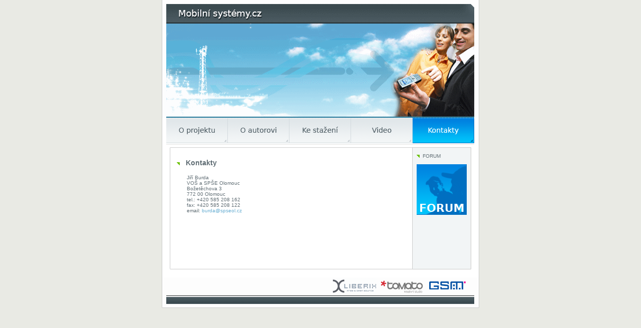

--- FILE ---
content_type: text/html
request_url: http://mobilnisystemy.cz/kon.php
body_size: 1318
content:
<!DOCTYPE HTML PUBLIC "-//W3C//DTD HTML 4.0 Transitional//EN">	

<head>

<title>www.mobilnisystemy.cz</title>
	
	<meta http-equiv="author"             content="studio Tomato">
	<meta http-equiv="webmaster"          content="Zdeněk Bednarek">
	<meta http-equiv="contact"            content="zdenek.bednarek@studiotomato.cz">
	<meta http-equiv="content-type"       content="text/html; charset=windows-1250">
	<meta http-equiv="content-language"   content="cs">
	<meta name="description"              content="www.mobilnisystemy.cz - vše o mobilní komunikaci">	
	<meta name="googlebot"                content="snippet,archive">
    <meta name="keywords"                 content="ADSL,DSL,Internet,připojení,pripojeni,pripojeni internetu,Broadband,wifi,provider,blue tone,provideři,provideri,poskytovatele pripojeni,cena ADSL,ADSL ceny, rychlost adsl,bezdrátové adsl,bezdrátový internet,bezdrát,srovnání adsl,telecom,telekom, tiscali,volny,nextra,gts">

<link rel="StyleSheet" type="text/css" href="scr/sc.css">

<SCRIPT LANGUAGE="JavaScript">
<!--//
function openWindow() {
window.open("","win",'toolbar=0,location=0,scrollbars=1,width=590,height=450,resizable=1,top=20,left=100');
}
//-->
</SCRIPT>

</head>

<body topmargin="0" leftmargin="0">

<center>
<img class="log_1" src="img/log_1.gif"><br>
<img class="log_2" src="img/log_2.gif"><br>
<img class="log_3" src="img/log_3.gif"><br>
</center>

<map name="tomato">
<area href="http://www.liberix.cz" target="_self" shape="rect" coords="340,5,428,30">
<area href="http://www.studiotomato.cz" target="_self" shape="rect" coords="435,5,520,30">
</map>

<table class="menu" align="center" cellspacing="0" cellpadding="0" border="0">
<tr>
       <td><img class="but_left" src="img/but_left.gif"></td>
       <td><a href="index.php" target="_self"><img class="but_1" src="img/but_1a.gif"></a></td>
       <td><a href="aut.php" target="_self"><img class="but_2" src="img/but_2a.gif"></a></td>
       <td><a href="sta.php" target="_self"><img class="but_3" src="img/but_3a.gif"></a></td>
       <td><a href="vid.php" target="_self"><img class="but_4" src="img/but_4a.gif"></a></td>
       <td><img class="but_5" src="img/but_5b.gif"></td>
	   <td><img class="but_right" src="img/but_right.gif"></td>
</tr>
<tr>
       <th colspan="7"><img class="lis_top" src="img/lis_top.gif"></th>
</tr>
</table>
<table align="center" cellspacing="0" cellpadding="0">
<tr>
<td class="x">
<div class="all">

<div class="forum">
<img src="img/sip_b.gif" width="6" height="6" border="0">&nbsp;&nbsp;FORUM<br><br>
<a href="forum/index.php"><img src="img/forum.gif" border="0"></a>
</div>


<div class="nadpis"><img src="img/sip_a.gif" width="6" height="6" border="0">&nbsp;&nbsp;&nbsp;Kontakty</div>
<br><br>
<div class="obsah">

Jiří Burda<br>
VOŠ a SPŠE Olomouc<br>
Božetěchova 3<br>
772 00 Olomouc<br>
tel.: +420 585 208 162<br>
fax: +420 585 208 122<br>
email: <a href="mailto:burda@spseol.cz">burda@spseol.cz</a><br>
</div>
</td>
</tr>
<tr>
<td>
<img src="img/lis_bottom.gif" width="634" height="2"  border="0"><br>
<img src="img/bottom_1.gif"   width="634" height="16" border="0"><br>
<img src="img/bottom_2.gif"   width="634" height="61" border="0" usemap="#tomato"><br>
</td>
</tr>
</table>

</div>

</body>
</html>


--- FILE ---
content_type: text/css
request_url: http://mobilnisystemy.cz/scr/sc.css
body_size: 743
content:
a:link            { color: #68AED2; font-weight: normal; text-decoration:none }       /*nenavštívený odkaz */
a:visited         { color: #68AED2; font-weight: normal; text-decoration:none }       /* navštívený odkaz */
a:hover           { color: #0F5CA0; font-weight: normal; text-decoration:none }       /* vstup na odkaz */

body              { background-color: #E9EAE4;
					background-width: 768px;
	                scrollbar-shadow-color: #ffffff; 
	                scrollbar-highlight-color: #ffffff;
	                scrollbar-3dlight-color: #ffffff; 
	                scrollbar-darkshadow-color: #808080;
	                scrollbar-track-color: #ffffff; 
	                scrollbar-arrow-color: #ffffff;}
					
.log_1            { position: relative; 
                    top: 0px;
					width: 634px;
					height: 80px;}	
					
.log_2            { position: relative; 
                    top: 0px;
					width: 634px;
					height: 80px;}
					
.log_3            { position: relative; 
                    top: 0px;
					width: 634px;
					height: 75px;}	

.menu             { position: relative; 
                    top: 0px;
					left: 0px;
					width: 634px;
					height: 51px;}	
					
.but_left         { position: relative; 
                    top: 0px;
					left: 0px;
					width: 9px;
					height: 51px;}	

.but_1            { position: relative; 
                    top: 0px;
					left: 0px;
					width: 123px;
					height: 51px;
					border-style: solid;
					border-width: 0px;}	
					
.but_2            { position: relative; 
                    top: 0px;
					left: 0px;
					width: 123px;
					height: 51px;
					border-style: solid;
					border-width: 0px;}
					
.but_3            { position: relative; 
                    top: 0px;
					left: 0px;
					width: 123px;
					height: 51px;
					border-style: solid;
					border-width: 0px;}	
					
.but_4            { position: relative; 
                    top: 0px;
					left: 0px;
					width: 123px;
					height: 51px;
					border-style: solid;
					border-width: 0px;}	
					
.but_5            { position: relative; 
                    top: 0px;
					left: 0px;
					width: 123px;
					height: 51px;
					border-style: solid;
					border-width: 0px;}
					
.but_right        { position: relative; 
                    top: 0px;
					left: 0px;
					width: 10px;
					height: 51px;}

.lis_top          { position: relative; 
                    top: 0px;
					left: 0px;
					width: 634px;
					height: 10px;}
					
.lis_center       { position: relative; 
                    top: 0px;
					left: 0px;
					width: 634px;
					height: 10px;}
					
.x                { position: relative;
                    background-image:  url(../img/lis_center.gif);
					background-width: 634px; 
                    top: 0px;
					width: 634px;}
					
.forum            { position: relative;
                    top: 10px;
					left: 459px;
					width: 100px;
					height: 101px;
					font-family: verdana, arial, helvetica, sans-serif;
                    font-variant: normal;
                    font-style: normal;
                    font-weight: normal;
	                color: #606D74;
					font-size: 10px;
					border-style: solid;
					border-width: 0px;}
					
.all              { position: relative;
                    top: 0px;
					left: 50px;
					width: 400px;
					font-family: verdana, arial, helvetica, sans-serif;
                    font-variant: normal;
                    font-style: normal;
                    font-weight: normal;
	                color: #606D74;
					font-size: 10px;}
						
.nadpis           { position: relative;
                    top: -80px;
					left: -20px;
					width: 400px;
					height: 40px;
					font-family: verdana, arial, helvetica, sans-serif;
                    font-variant: normal;
                    font-style: normal;
                    font-weight: bold;
	                color: #606D74;
					font-size: 14px;}
							
.nadpis2           { position: relative;
                    top: 0px;
					left: -20px;
					width: 400px;
					height: 40px;
					font-family: verdana, arial, helvetica, sans-serif;
                    font-variant: normal;
                    font-style: normal;
                    font-weight: bold;
	                color: #606D74;
					font-size: 14px;}
							
.obsah            { position: relative;
                    top: -110px;
					left: 0px;
					width: 400px;
					font-family: verdana, arial, helvetica, sans-serif;
                    font-variant: normal;
                    font-style: normal;
                    font-weight: normal;
	                color: #606D74;
					font-size: 10px;}
										
.lis_bottom       { position: relative; 
                    top: 0px;
					left: 0px;
					width: 634px;
					height: 10px;}
					
.staz_0           { position: relative; 
                    top: 0px;
					left: 0px;
					height: 14px;
					font-family: verdana, arial, helvetica, sans-serif;
                    font-variant: normal;
                    font-style: normal;
                    font-weight: normal;
	                color: #606D74;
					font-size: 10px;}
					
.staz_1           { position: relative; 
                    background-color: #DEDFE0;
                    top: 0px;
					left: 0px;
					font-family: verdana, arial, helvetica, sans-serif;
                    font-variant: normal;
                    font-style: normal;
                    font-weight: normal;
	                color: #606D74;
					font-size: 10px;}
					
.sta              { position: relative; 
                    top: 0px;
					left: 0px;
					width: 14px;
					height: 14px;}
					
.sto              { position: relative; 
                    top: 0px;
					left: 0px;
					width: 14px;
					height: 14px;}	